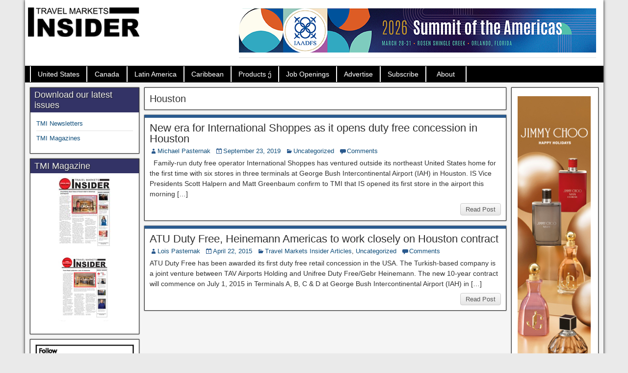

--- FILE ---
content_type: text/html; charset=UTF-8
request_url: https://travelmarketsinsider.net/tag/houston/
body_size: 11675
content:
<!DOCTYPE html>
<html lang="en-US">
<head>
<meta charset="UTF-8" />
<title>Houston Duty Free and Travel Retail News | Duty Free and Travel Retail News |Travel Markets Insider</title>
<meta name='robots' content='index, follow, max-image-preview:large, max-snippet:-1, max-video-preview:-1' />
<meta name="viewport" content="initial-scale=1.0" />
<link rel="profile" href="https://gmpg.org/xfn/11" />
<link rel="pingback" href="https://travelmarketsinsider.net/xmlrpc.php" />

	<!-- This site is optimized with the Yoast SEO plugin v24.9 - https://yoast.com/wordpress/plugins/seo/ -->
	<meta name="description" content="Travel Markets Insider is the leading source of information on the Duty Free Markets of the Americas and the Caribbean." />
	<link rel="canonical" href="https://travelmarketsinsider.net/tag/houston/" />
	<meta property="og:locale" content="en_US" />
	<meta property="og:type" content="article" />
	<meta property="og:title" content="Houston Duty Free and Travel Retail News | Duty Free and Travel Retail News |Travel Markets Insider" />
	<meta property="og:description" content="Travel Markets Insider is the leading source of information on the Duty Free Markets of the Americas and the Caribbean." />
	<meta property="og:url" content="https://travelmarketsinsider.net/tag/houston/" />
	<meta property="og:site_name" content="Duty Free and Travel Retail News |Travel Markets Insider" />
	<meta name="twitter:card" content="summary_large_image" />
	<meta name="twitter:site" content="@T_M_Insider" />
	<script type="application/ld+json" class="yoast-schema-graph">{"@context":"https://schema.org","@graph":[{"@type":"CollectionPage","@id":"https://travelmarketsinsider.net/tag/houston/","url":"https://travelmarketsinsider.net/tag/houston/","name":"Houston Duty Free and Travel Retail News | Duty Free and Travel Retail News |Travel Markets Insider","isPartOf":{"@id":"https://travelmarketsinsider.net/#website"},"description":"Travel Markets Insider is the leading source of information on the Duty Free Markets of the Americas and the Caribbean.","breadcrumb":{"@id":"https://travelmarketsinsider.net/tag/houston/#breadcrumb"},"inLanguage":"en-US"},{"@type":"BreadcrumbList","@id":"https://travelmarketsinsider.net/tag/houston/#breadcrumb","itemListElement":[{"@type":"ListItem","position":1,"name":"Home","item":"https://travelmarketsinsider.net/"},{"@type":"ListItem","position":2,"name":"Houston"}]},{"@type":"WebSite","@id":"https://travelmarketsinsider.net/#website","url":"https://travelmarketsinsider.net/","name":"Duty Free and Travel Retail News |Travel Markets Insider","description":"The leading source of information on the Duty Free Markets of the Americas and the Caribbean. Interivews, breaking news, and the industry&#039;s leading newsletter.","potentialAction":[{"@type":"SearchAction","target":{"@type":"EntryPoint","urlTemplate":"https://travelmarketsinsider.net/?s={search_term_string}"},"query-input":{"@type":"PropertyValueSpecification","valueRequired":true,"valueName":"search_term_string"}}],"inLanguage":"en-US"}]}</script>
	<!-- / Yoast SEO plugin. -->


<link rel='dns-prefetch' href='//fonts.googleapis.com' />
<link rel="alternate" type="application/rss+xml" title="Duty Free and Travel Retail News |Travel Markets Insider &raquo; Feed" href="https://travelmarketsinsider.net/feed/" />
<link rel="alternate" type="application/rss+xml" title="Duty Free and Travel Retail News |Travel Markets Insider &raquo; Comments Feed" href="https://travelmarketsinsider.net/comments/feed/" />
<link rel="alternate" type="application/rss+xml" title="Duty Free and Travel Retail News |Travel Markets Insider &raquo; Houston Tag Feed" href="https://travelmarketsinsider.net/tag/houston/feed/" />
		<!-- This site uses the Google Analytics by MonsterInsights plugin v9.11.1 - Using Analytics tracking - https://www.monsterinsights.com/ -->
							<script src="//www.googletagmanager.com/gtag/js?id=G-D0YMKWHLRE"  data-cfasync="false" data-wpfc-render="false" type="text/javascript" async></script>
			<script data-cfasync="false" data-wpfc-render="false" type="text/javascript">
				var mi_version = '9.11.1';
				var mi_track_user = true;
				var mi_no_track_reason = '';
								var MonsterInsightsDefaultLocations = {"page_location":"https:\/\/travelmarketsinsider.net\/tag\/houston\/"};
								if ( typeof MonsterInsightsPrivacyGuardFilter === 'function' ) {
					var MonsterInsightsLocations = (typeof MonsterInsightsExcludeQuery === 'object') ? MonsterInsightsPrivacyGuardFilter( MonsterInsightsExcludeQuery ) : MonsterInsightsPrivacyGuardFilter( MonsterInsightsDefaultLocations );
				} else {
					var MonsterInsightsLocations = (typeof MonsterInsightsExcludeQuery === 'object') ? MonsterInsightsExcludeQuery : MonsterInsightsDefaultLocations;
				}

								var disableStrs = [
										'ga-disable-G-D0YMKWHLRE',
									];

				/* Function to detect opted out users */
				function __gtagTrackerIsOptedOut() {
					for (var index = 0; index < disableStrs.length; index++) {
						if (document.cookie.indexOf(disableStrs[index] + '=true') > -1) {
							return true;
						}
					}

					return false;
				}

				/* Disable tracking if the opt-out cookie exists. */
				if (__gtagTrackerIsOptedOut()) {
					for (var index = 0; index < disableStrs.length; index++) {
						window[disableStrs[index]] = true;
					}
				}

				/* Opt-out function */
				function __gtagTrackerOptout() {
					for (var index = 0; index < disableStrs.length; index++) {
						document.cookie = disableStrs[index] + '=true; expires=Thu, 31 Dec 2099 23:59:59 UTC; path=/';
						window[disableStrs[index]] = true;
					}
				}

				if ('undefined' === typeof gaOptout) {
					function gaOptout() {
						__gtagTrackerOptout();
					}
				}
								window.dataLayer = window.dataLayer || [];

				window.MonsterInsightsDualTracker = {
					helpers: {},
					trackers: {},
				};
				if (mi_track_user) {
					function __gtagDataLayer() {
						dataLayer.push(arguments);
					}

					function __gtagTracker(type, name, parameters) {
						if (!parameters) {
							parameters = {};
						}

						if (parameters.send_to) {
							__gtagDataLayer.apply(null, arguments);
							return;
						}

						if (type === 'event') {
														parameters.send_to = monsterinsights_frontend.v4_id;
							var hookName = name;
							if (typeof parameters['event_category'] !== 'undefined') {
								hookName = parameters['event_category'] + ':' + name;
							}

							if (typeof MonsterInsightsDualTracker.trackers[hookName] !== 'undefined') {
								MonsterInsightsDualTracker.trackers[hookName](parameters);
							} else {
								__gtagDataLayer('event', name, parameters);
							}
							
						} else {
							__gtagDataLayer.apply(null, arguments);
						}
					}

					__gtagTracker('js', new Date());
					__gtagTracker('set', {
						'developer_id.dZGIzZG': true,
											});
					if ( MonsterInsightsLocations.page_location ) {
						__gtagTracker('set', MonsterInsightsLocations);
					}
										__gtagTracker('config', 'G-D0YMKWHLRE', {"forceSSL":"true","link_attribution":"true"} );
										window.gtag = __gtagTracker;										(function () {
						/* https://developers.google.com/analytics/devguides/collection/analyticsjs/ */
						/* ga and __gaTracker compatibility shim. */
						var noopfn = function () {
							return null;
						};
						var newtracker = function () {
							return new Tracker();
						};
						var Tracker = function () {
							return null;
						};
						var p = Tracker.prototype;
						p.get = noopfn;
						p.set = noopfn;
						p.send = function () {
							var args = Array.prototype.slice.call(arguments);
							args.unshift('send');
							__gaTracker.apply(null, args);
						};
						var __gaTracker = function () {
							var len = arguments.length;
							if (len === 0) {
								return;
							}
							var f = arguments[len - 1];
							if (typeof f !== 'object' || f === null || typeof f.hitCallback !== 'function') {
								if ('send' === arguments[0]) {
									var hitConverted, hitObject = false, action;
									if ('event' === arguments[1]) {
										if ('undefined' !== typeof arguments[3]) {
											hitObject = {
												'eventAction': arguments[3],
												'eventCategory': arguments[2],
												'eventLabel': arguments[4],
												'value': arguments[5] ? arguments[5] : 1,
											}
										}
									}
									if ('pageview' === arguments[1]) {
										if ('undefined' !== typeof arguments[2]) {
											hitObject = {
												'eventAction': 'page_view',
												'page_path': arguments[2],
											}
										}
									}
									if (typeof arguments[2] === 'object') {
										hitObject = arguments[2];
									}
									if (typeof arguments[5] === 'object') {
										Object.assign(hitObject, arguments[5]);
									}
									if ('undefined' !== typeof arguments[1].hitType) {
										hitObject = arguments[1];
										if ('pageview' === hitObject.hitType) {
											hitObject.eventAction = 'page_view';
										}
									}
									if (hitObject) {
										action = 'timing' === arguments[1].hitType ? 'timing_complete' : hitObject.eventAction;
										hitConverted = mapArgs(hitObject);
										__gtagTracker('event', action, hitConverted);
									}
								}
								return;
							}

							function mapArgs(args) {
								var arg, hit = {};
								var gaMap = {
									'eventCategory': 'event_category',
									'eventAction': 'event_action',
									'eventLabel': 'event_label',
									'eventValue': 'event_value',
									'nonInteraction': 'non_interaction',
									'timingCategory': 'event_category',
									'timingVar': 'name',
									'timingValue': 'value',
									'timingLabel': 'event_label',
									'page': 'page_path',
									'location': 'page_location',
									'title': 'page_title',
									'referrer' : 'page_referrer',
								};
								for (arg in args) {
																		if (!(!args.hasOwnProperty(arg) || !gaMap.hasOwnProperty(arg))) {
										hit[gaMap[arg]] = args[arg];
									} else {
										hit[arg] = args[arg];
									}
								}
								return hit;
							}

							try {
								f.hitCallback();
							} catch (ex) {
							}
						};
						__gaTracker.create = newtracker;
						__gaTracker.getByName = newtracker;
						__gaTracker.getAll = function () {
							return [];
						};
						__gaTracker.remove = noopfn;
						__gaTracker.loaded = true;
						window['__gaTracker'] = __gaTracker;
					})();
									} else {
										console.log("");
					(function () {
						function __gtagTracker() {
							return null;
						}

						window['__gtagTracker'] = __gtagTracker;
						window['gtag'] = __gtagTracker;
					})();
									}
			</script>
							<!-- / Google Analytics by MonsterInsights -->
		<style id='wp-img-auto-sizes-contain-inline-css' type='text/css'>
img:is([sizes=auto i],[sizes^="auto," i]){contain-intrinsic-size:3000px 1500px}
/*# sourceURL=wp-img-auto-sizes-contain-inline-css */
</style>
<style id='wp-emoji-styles-inline-css' type='text/css'>

	img.wp-smiley, img.emoji {
		display: inline !important;
		border: none !important;
		box-shadow: none !important;
		height: 1em !important;
		width: 1em !important;
		margin: 0 0.07em !important;
		vertical-align: -0.1em !important;
		background: none !important;
		padding: 0 !important;
	}
/*# sourceURL=wp-emoji-styles-inline-css */
</style>
<style id='wp-block-library-inline-css' type='text/css'>
:root{--wp-block-synced-color:#7a00df;--wp-block-synced-color--rgb:122,0,223;--wp-bound-block-color:var(--wp-block-synced-color);--wp-editor-canvas-background:#ddd;--wp-admin-theme-color:#007cba;--wp-admin-theme-color--rgb:0,124,186;--wp-admin-theme-color-darker-10:#006ba1;--wp-admin-theme-color-darker-10--rgb:0,107,160.5;--wp-admin-theme-color-darker-20:#005a87;--wp-admin-theme-color-darker-20--rgb:0,90,135;--wp-admin-border-width-focus:2px}@media (min-resolution:192dpi){:root{--wp-admin-border-width-focus:1.5px}}.wp-element-button{cursor:pointer}:root .has-very-light-gray-background-color{background-color:#eee}:root .has-very-dark-gray-background-color{background-color:#313131}:root .has-very-light-gray-color{color:#eee}:root .has-very-dark-gray-color{color:#313131}:root .has-vivid-green-cyan-to-vivid-cyan-blue-gradient-background{background:linear-gradient(135deg,#00d084,#0693e3)}:root .has-purple-crush-gradient-background{background:linear-gradient(135deg,#34e2e4,#4721fb 50%,#ab1dfe)}:root .has-hazy-dawn-gradient-background{background:linear-gradient(135deg,#faaca8,#dad0ec)}:root .has-subdued-olive-gradient-background{background:linear-gradient(135deg,#fafae1,#67a671)}:root .has-atomic-cream-gradient-background{background:linear-gradient(135deg,#fdd79a,#004a59)}:root .has-nightshade-gradient-background{background:linear-gradient(135deg,#330968,#31cdcf)}:root .has-midnight-gradient-background{background:linear-gradient(135deg,#020381,#2874fc)}:root{--wp--preset--font-size--normal:16px;--wp--preset--font-size--huge:42px}.has-regular-font-size{font-size:1em}.has-larger-font-size{font-size:2.625em}.has-normal-font-size{font-size:var(--wp--preset--font-size--normal)}.has-huge-font-size{font-size:var(--wp--preset--font-size--huge)}.has-text-align-center{text-align:center}.has-text-align-left{text-align:left}.has-text-align-right{text-align:right}.has-fit-text{white-space:nowrap!important}#end-resizable-editor-section{display:none}.aligncenter{clear:both}.items-justified-left{justify-content:flex-start}.items-justified-center{justify-content:center}.items-justified-right{justify-content:flex-end}.items-justified-space-between{justify-content:space-between}.screen-reader-text{border:0;clip-path:inset(50%);height:1px;margin:-1px;overflow:hidden;padding:0;position:absolute;width:1px;word-wrap:normal!important}.screen-reader-text:focus{background-color:#ddd;clip-path:none;color:#444;display:block;font-size:1em;height:auto;left:5px;line-height:normal;padding:15px 23px 14px;text-decoration:none;top:5px;width:auto;z-index:100000}html :where(.has-border-color){border-style:solid}html :where([style*=border-top-color]){border-top-style:solid}html :where([style*=border-right-color]){border-right-style:solid}html :where([style*=border-bottom-color]){border-bottom-style:solid}html :where([style*=border-left-color]){border-left-style:solid}html :where([style*=border-width]){border-style:solid}html :where([style*=border-top-width]){border-top-style:solid}html :where([style*=border-right-width]){border-right-style:solid}html :where([style*=border-bottom-width]){border-bottom-style:solid}html :where([style*=border-left-width]){border-left-style:solid}html :where(img[class*=wp-image-]){height:auto;max-width:100%}:where(figure){margin:0 0 1em}html :where(.is-position-sticky){--wp-admin--admin-bar--position-offset:var(--wp-admin--admin-bar--height,0px)}@media screen and (max-width:600px){html :where(.is-position-sticky){--wp-admin--admin-bar--position-offset:0px}}

/*# sourceURL=wp-block-library-inline-css */
</style><style id='global-styles-inline-css' type='text/css'>
:root{--wp--preset--aspect-ratio--square: 1;--wp--preset--aspect-ratio--4-3: 4/3;--wp--preset--aspect-ratio--3-4: 3/4;--wp--preset--aspect-ratio--3-2: 3/2;--wp--preset--aspect-ratio--2-3: 2/3;--wp--preset--aspect-ratio--16-9: 16/9;--wp--preset--aspect-ratio--9-16: 9/16;--wp--preset--color--black: #000000;--wp--preset--color--cyan-bluish-gray: #abb8c3;--wp--preset--color--white: #ffffff;--wp--preset--color--pale-pink: #f78da7;--wp--preset--color--vivid-red: #cf2e2e;--wp--preset--color--luminous-vivid-orange: #ff6900;--wp--preset--color--luminous-vivid-amber: #fcb900;--wp--preset--color--light-green-cyan: #7bdcb5;--wp--preset--color--vivid-green-cyan: #00d084;--wp--preset--color--pale-cyan-blue: #8ed1fc;--wp--preset--color--vivid-cyan-blue: #0693e3;--wp--preset--color--vivid-purple: #9b51e0;--wp--preset--gradient--vivid-cyan-blue-to-vivid-purple: linear-gradient(135deg,rgb(6,147,227) 0%,rgb(155,81,224) 100%);--wp--preset--gradient--light-green-cyan-to-vivid-green-cyan: linear-gradient(135deg,rgb(122,220,180) 0%,rgb(0,208,130) 100%);--wp--preset--gradient--luminous-vivid-amber-to-luminous-vivid-orange: linear-gradient(135deg,rgb(252,185,0) 0%,rgb(255,105,0) 100%);--wp--preset--gradient--luminous-vivid-orange-to-vivid-red: linear-gradient(135deg,rgb(255,105,0) 0%,rgb(207,46,46) 100%);--wp--preset--gradient--very-light-gray-to-cyan-bluish-gray: linear-gradient(135deg,rgb(238,238,238) 0%,rgb(169,184,195) 100%);--wp--preset--gradient--cool-to-warm-spectrum: linear-gradient(135deg,rgb(74,234,220) 0%,rgb(151,120,209) 20%,rgb(207,42,186) 40%,rgb(238,44,130) 60%,rgb(251,105,98) 80%,rgb(254,248,76) 100%);--wp--preset--gradient--blush-light-purple: linear-gradient(135deg,rgb(255,206,236) 0%,rgb(152,150,240) 100%);--wp--preset--gradient--blush-bordeaux: linear-gradient(135deg,rgb(254,205,165) 0%,rgb(254,45,45) 50%,rgb(107,0,62) 100%);--wp--preset--gradient--luminous-dusk: linear-gradient(135deg,rgb(255,203,112) 0%,rgb(199,81,192) 50%,rgb(65,88,208) 100%);--wp--preset--gradient--pale-ocean: linear-gradient(135deg,rgb(255,245,203) 0%,rgb(182,227,212) 50%,rgb(51,167,181) 100%);--wp--preset--gradient--electric-grass: linear-gradient(135deg,rgb(202,248,128) 0%,rgb(113,206,126) 100%);--wp--preset--gradient--midnight: linear-gradient(135deg,rgb(2,3,129) 0%,rgb(40,116,252) 100%);--wp--preset--font-size--small: 13px;--wp--preset--font-size--medium: 20px;--wp--preset--font-size--large: 36px;--wp--preset--font-size--x-large: 42px;--wp--preset--spacing--20: 0.44rem;--wp--preset--spacing--30: 0.67rem;--wp--preset--spacing--40: 1rem;--wp--preset--spacing--50: 1.5rem;--wp--preset--spacing--60: 2.25rem;--wp--preset--spacing--70: 3.38rem;--wp--preset--spacing--80: 5.06rem;--wp--preset--shadow--natural: 6px 6px 9px rgba(0, 0, 0, 0.2);--wp--preset--shadow--deep: 12px 12px 50px rgba(0, 0, 0, 0.4);--wp--preset--shadow--sharp: 6px 6px 0px rgba(0, 0, 0, 0.2);--wp--preset--shadow--outlined: 6px 6px 0px -3px rgb(255, 255, 255), 6px 6px rgb(0, 0, 0);--wp--preset--shadow--crisp: 6px 6px 0px rgb(0, 0, 0);}:where(.is-layout-flex){gap: 0.5em;}:where(.is-layout-grid){gap: 0.5em;}body .is-layout-flex{display: flex;}.is-layout-flex{flex-wrap: wrap;align-items: center;}.is-layout-flex > :is(*, div){margin: 0;}body .is-layout-grid{display: grid;}.is-layout-grid > :is(*, div){margin: 0;}:where(.wp-block-columns.is-layout-flex){gap: 2em;}:where(.wp-block-columns.is-layout-grid){gap: 2em;}:where(.wp-block-post-template.is-layout-flex){gap: 1.25em;}:where(.wp-block-post-template.is-layout-grid){gap: 1.25em;}.has-black-color{color: var(--wp--preset--color--black) !important;}.has-cyan-bluish-gray-color{color: var(--wp--preset--color--cyan-bluish-gray) !important;}.has-white-color{color: var(--wp--preset--color--white) !important;}.has-pale-pink-color{color: var(--wp--preset--color--pale-pink) !important;}.has-vivid-red-color{color: var(--wp--preset--color--vivid-red) !important;}.has-luminous-vivid-orange-color{color: var(--wp--preset--color--luminous-vivid-orange) !important;}.has-luminous-vivid-amber-color{color: var(--wp--preset--color--luminous-vivid-amber) !important;}.has-light-green-cyan-color{color: var(--wp--preset--color--light-green-cyan) !important;}.has-vivid-green-cyan-color{color: var(--wp--preset--color--vivid-green-cyan) !important;}.has-pale-cyan-blue-color{color: var(--wp--preset--color--pale-cyan-blue) !important;}.has-vivid-cyan-blue-color{color: var(--wp--preset--color--vivid-cyan-blue) !important;}.has-vivid-purple-color{color: var(--wp--preset--color--vivid-purple) !important;}.has-black-background-color{background-color: var(--wp--preset--color--black) !important;}.has-cyan-bluish-gray-background-color{background-color: var(--wp--preset--color--cyan-bluish-gray) !important;}.has-white-background-color{background-color: var(--wp--preset--color--white) !important;}.has-pale-pink-background-color{background-color: var(--wp--preset--color--pale-pink) !important;}.has-vivid-red-background-color{background-color: var(--wp--preset--color--vivid-red) !important;}.has-luminous-vivid-orange-background-color{background-color: var(--wp--preset--color--luminous-vivid-orange) !important;}.has-luminous-vivid-amber-background-color{background-color: var(--wp--preset--color--luminous-vivid-amber) !important;}.has-light-green-cyan-background-color{background-color: var(--wp--preset--color--light-green-cyan) !important;}.has-vivid-green-cyan-background-color{background-color: var(--wp--preset--color--vivid-green-cyan) !important;}.has-pale-cyan-blue-background-color{background-color: var(--wp--preset--color--pale-cyan-blue) !important;}.has-vivid-cyan-blue-background-color{background-color: var(--wp--preset--color--vivid-cyan-blue) !important;}.has-vivid-purple-background-color{background-color: var(--wp--preset--color--vivid-purple) !important;}.has-black-border-color{border-color: var(--wp--preset--color--black) !important;}.has-cyan-bluish-gray-border-color{border-color: var(--wp--preset--color--cyan-bluish-gray) !important;}.has-white-border-color{border-color: var(--wp--preset--color--white) !important;}.has-pale-pink-border-color{border-color: var(--wp--preset--color--pale-pink) !important;}.has-vivid-red-border-color{border-color: var(--wp--preset--color--vivid-red) !important;}.has-luminous-vivid-orange-border-color{border-color: var(--wp--preset--color--luminous-vivid-orange) !important;}.has-luminous-vivid-amber-border-color{border-color: var(--wp--preset--color--luminous-vivid-amber) !important;}.has-light-green-cyan-border-color{border-color: var(--wp--preset--color--light-green-cyan) !important;}.has-vivid-green-cyan-border-color{border-color: var(--wp--preset--color--vivid-green-cyan) !important;}.has-pale-cyan-blue-border-color{border-color: var(--wp--preset--color--pale-cyan-blue) !important;}.has-vivid-cyan-blue-border-color{border-color: var(--wp--preset--color--vivid-cyan-blue) !important;}.has-vivid-purple-border-color{border-color: var(--wp--preset--color--vivid-purple) !important;}.has-vivid-cyan-blue-to-vivid-purple-gradient-background{background: var(--wp--preset--gradient--vivid-cyan-blue-to-vivid-purple) !important;}.has-light-green-cyan-to-vivid-green-cyan-gradient-background{background: var(--wp--preset--gradient--light-green-cyan-to-vivid-green-cyan) !important;}.has-luminous-vivid-amber-to-luminous-vivid-orange-gradient-background{background: var(--wp--preset--gradient--luminous-vivid-amber-to-luminous-vivid-orange) !important;}.has-luminous-vivid-orange-to-vivid-red-gradient-background{background: var(--wp--preset--gradient--luminous-vivid-orange-to-vivid-red) !important;}.has-very-light-gray-to-cyan-bluish-gray-gradient-background{background: var(--wp--preset--gradient--very-light-gray-to-cyan-bluish-gray) !important;}.has-cool-to-warm-spectrum-gradient-background{background: var(--wp--preset--gradient--cool-to-warm-spectrum) !important;}.has-blush-light-purple-gradient-background{background: var(--wp--preset--gradient--blush-light-purple) !important;}.has-blush-bordeaux-gradient-background{background: var(--wp--preset--gradient--blush-bordeaux) !important;}.has-luminous-dusk-gradient-background{background: var(--wp--preset--gradient--luminous-dusk) !important;}.has-pale-ocean-gradient-background{background: var(--wp--preset--gradient--pale-ocean) !important;}.has-electric-grass-gradient-background{background: var(--wp--preset--gradient--electric-grass) !important;}.has-midnight-gradient-background{background: var(--wp--preset--gradient--midnight) !important;}.has-small-font-size{font-size: var(--wp--preset--font-size--small) !important;}.has-medium-font-size{font-size: var(--wp--preset--font-size--medium) !important;}.has-large-font-size{font-size: var(--wp--preset--font-size--large) !important;}.has-x-large-font-size{font-size: var(--wp--preset--font-size--x-large) !important;}
/*# sourceURL=global-styles-inline-css */
</style>

<style id='classic-theme-styles-inline-css' type='text/css'>
/*! This file is auto-generated */
.wp-block-button__link{color:#fff;background-color:#32373c;border-radius:9999px;box-shadow:none;text-decoration:none;padding:calc(.667em + 2px) calc(1.333em + 2px);font-size:1.125em}.wp-block-file__button{background:#32373c;color:#fff;text-decoration:none}
/*# sourceURL=/wp-includes/css/classic-themes.min.css */
</style>
<link rel='stylesheet' id='frontier-font-css' href='//fonts.googleapis.com/css?family=Roboto+Condensed%3A400%2C700%7CArimo%3A400%2C700&#038;ver=6.9' type='text/css' media='all' />
<link rel='stylesheet' id='frontier-icon-css' href='https://travelmarketsinsider.net/wp-content/themes/frontier/includes/genericons/genericons.css?ver=1.2.0' type='text/css' media='all' />
<link rel='stylesheet' id='frontier-main-css' href='https://travelmarketsinsider.net/wp-content/themes/frontier/style.css?ver=1.2.0' type='text/css' media='all' />
<link rel='stylesheet' id='frontier-responsive-css' href='https://travelmarketsinsider.net/wp-content/themes/frontier/responsive.css?ver=1.2.0' type='text/css' media='all' />
<link rel='stylesheet' id='meks-ads-widget-css' href='https://travelmarketsinsider.net/wp-content/plugins/meks-easy-ads-widget/css/style.css?ver=2.0.9' type='text/css' media='all' />
<link rel="icon" href="https://travelmarketsinsider.net/wp-content/uploads/2014/09/favicon2.png" type="image/x-icon" />
<script type="text/javascript" src="https://travelmarketsinsider.net/wp-content/plugins/google-analytics-for-wordpress/assets/js/frontend-gtag.min.js?ver=9.11.1" id="monsterinsights-frontend-script-js" async="async" data-wp-strategy="async"></script>
<script data-cfasync="false" data-wpfc-render="false" type="text/javascript" id='monsterinsights-frontend-script-js-extra'>/* <![CDATA[ */
var monsterinsights_frontend = {"js_events_tracking":"true","download_extensions":"doc,pdf,ppt,zip,xls,docx,pptx,xlsx","inbound_paths":"[{\"path\":\"\\\/go\\\/\",\"label\":\"affiliate\"},{\"path\":\"\\\/recommend\\\/\",\"label\":\"affiliate\"}]","home_url":"https:\/\/travelmarketsinsider.net","hash_tracking":"false","v4_id":"G-D0YMKWHLRE"};/* ]]> */
</script>
<script type="text/javascript" src="https://travelmarketsinsider.net/wp-includes/js/jquery/jquery.min.js?ver=3.7.1" id="jquery-core-js"></script>
<script type="text/javascript" src="https://travelmarketsinsider.net/wp-includes/js/jquery/jquery-migrate.min.js?ver=3.4.1" id="jquery-migrate-js"></script>
<link rel="https://api.w.org/" href="https://travelmarketsinsider.net/wp-json/" /><link rel="alternate" title="JSON" type="application/json" href="https://travelmarketsinsider.net/wp-json/wp/v2/tags/294" /><link rel="EditURI" type="application/rsd+xml" title="RSD" href="https://travelmarketsinsider.net/xmlrpc.php?rsd" />
<meta name="generator" content="WordPress 6.9" />

<meta property="Frontier Theme" content="1.2.0" />
<style type="text/css" media="screen">
	#container 	{width: 1179px;}
	#header 	{min-height: 80px;}
	#content 	{width: 64%;}
	#sidebar-left 	{width: 20%;}
	#sidebar-right 	{width: 16%;}
</style>

<style type="text/css" media="screen">
	.page-template-page-cs-php #content, .page-template-page-sc-php #content {width: 65%;}
	.page-template-page-cs-php #sidebar-left, .page-template-page-sc-php #sidebar-left,
	.page-template-page-cs-php #sidebar-right, .page-template-page-sc-php #sidebar-right {width: 35%;}
	.page-template-page-scs-php #content {width: 64%;}
	.page-template-page-scs-php #sidebar-left {width: 20%;}
	.page-template-page-scs-php #sidebar-right {width: 16%;}
</style>

<style type="text/css" id="custom-background-css">
body.custom-background { background-color: #eaeaea; }
</style>
	</head>

<body data-rsssl=1 class="archive tag tag-houston tag-294 custom-background wp-theme-frontier">
	
	
<div id="container" class="cf">
	
	
			<div id="header" class="cf">
			
							<div id="header-logo">
					<a href="https://travelmarketsinsider.net/"><img src="https://travelmarketsinsider.net/wp-content/uploads/2014/09/logo-centeredv3.gif" alt="" /></a>
				</div>
			
			<div id="mks_ads_widget-11" class="widget-header frontier-widget mks_ads_widget">			
					
						
			
			<ul class="mks_adswidget_ul custom">
	     			     				     						     		<li data-showind="0">
			     			<a href="https://summitoftheamericas.org/" target="_blank" >
			     				<img loading="lazy" src="https://travelmarketsinsider.net/wp-content/uploads/2025/12/IAADFS_1629150-25_TMI_728x90-1.jpg" alt="IAADFS_1629150-25_TMI_728x90-1.jpg" style="max-width:728px; width:100%; height:90px;" width="728"  height="90"/>
			     			</a>
			     		</li>
		     			     			     			     				     						     		<li data-showind="1">
			     			<a href="http://www.essence-corp.com/" target="_blank" >
			     				<img loading="lazy" src="https://travelmarketsinsider.net/wp-content/uploads/2025/12/2025-JIMMY-CHOO_HOLIDAYS-25-MAIN_DIGITAL-Static_English_2_728x90.jpeg" alt="2025-JIMMY-CHOO_HOLIDAYS-25-MAIN_DIGITAL-Static_English_2_728x90.jpeg" style="max-width:728px; width:100%; height:90px;" width="728"  height="90"/>
			     			</a>
			     		</li>
		     			     			     			    	</ul>
	    
	    	  
	  	
		  	<script type="text/javascript">
				/* <![CDATA[ */
				var li_ind_mks_ads_widget11 = 0;
				(function($) {
				  
				  $(document).ready(function(){
				  	slide_ads_mks_ads_widget11();
				  });
	   	     
				})(jQuery);
				
				function slide_ads_mks_ads_widget11(){
					
					jQuery("#mks_ads_widget-11 ul li").hide();
					jQuery("#mks_ads_widget-11 ul li[data-showind='"+li_ind_mks_ads_widget11+"']").fadeIn(300);
					li_ind_mks_ads_widget11++;
					
					if(li_ind_mks_ads_widget11 > 1){
					 li_ind_mks_ads_widget11 = 0;
					}
					
				 	setTimeout('slide_ads_mks_ads_widget11()', 5000 );
				}
				/* ]]> */
			</script>
			
	 		  
    	
		</div>
					</div>
	
			<nav id="nav-main" class="cf">
			
			<ul id="menu-top-navigation" class="nav-main"><li id="menu-item-573" class="menu-item menu-item-type-custom menu-item-object-custom menu-item-573"><a href="https://travelmarketsinsider.net/tag/united-states/">United States</a></li>
<li id="menu-item-575" class="menu-item menu-item-type-custom menu-item-object-custom menu-item-575"><a href="https://travelmarketsinsider.net/tag/canada/">Canada</a></li>
<li id="menu-item-617" class="menu-item menu-item-type-custom menu-item-object-custom menu-item-617"><a href="https://travelmarketsinsider.net/tag/latin-america/">Latin America</a></li>
<li id="menu-item-585" class="menu-item menu-item-type-custom menu-item-object-custom menu-item-585"><a href="https://travelmarketsinsider.net/tag/caribbean/">Caribbean</a></li>
<li id="menu-item-1598" class="menu-item menu-item-type-custom menu-item-object-custom menu-item-has-children menu-item-1598"><a href="https://travelmarketsinsider.net/tag/spirts,fragrance,cosmetics,tobacco,confectionery,accessories/">Products</a>
<ul class="sub-menu">
	<li id="menu-item-1599" class="menu-item menu-item-type-custom menu-item-object-custom menu-item-1599"><a href="https://travelmarketsinsider.net/tag/spirits/">Spirits</a></li>
	<li id="menu-item-1600" class="menu-item menu-item-type-custom menu-item-object-custom menu-item-1600"><a href="https://travelmarketsinsider.net/tag/fragrance,cosmetics,skincare/">Fragrance, Cosmetics, Skincare</a></li>
	<li id="menu-item-1602" class="menu-item menu-item-type-custom menu-item-object-custom menu-item-1602"><a href="https://travelmarketsinsider.net/tag/tobacco/">Tobacco</a></li>
	<li id="menu-item-1603" class="menu-item menu-item-type-custom menu-item-object-custom menu-item-1603"><a href="https://travelmarketsinsider.net/tag/confectionery/">Confectionery</a></li>
	<li id="menu-item-1604" class="menu-item menu-item-type-custom menu-item-object-custom menu-item-1604"><a href="https://travelmarketsinsider.net/tag/accessories/">Accessories</a></li>
</ul>
</li>
<li id="menu-item-603" class="menu-item menu-item-type-post_type menu-item-object-page menu-item-603"><a href="https://travelmarketsinsider.net/careers/">Job Openings</a></li>
<li id="menu-item-533" class="menu-item menu-item-type-post_type menu-item-object-page menu-item-533"><a href="https://travelmarketsinsider.net/advertise/">Advertise</a></li>
<li id="menu-item-658" class="menu-item menu-item-type-post_type menu-item-object-page menu-item-658"><a href="https://travelmarketsinsider.net/subscribe/">Subscribe</a></li>
<li id="menu-item-659" class="menu-item menu-item-type-post_type menu-item-object-page menu-item-659"><a href="https://travelmarketsinsider.net/about/">About</a></li>
</ul>
					</nav>
	
	
<div id="main" class="col-scs cf">

<div id="content" class="cf">
	
	
			<div class="archive-info">
			<h3 class="archive-title">
			<span>Houston</span>			</h3>

					</div>
	
	
	<!-- Start the Loop -->
	
						
<article id="post-6407" class="blog-view post-6407 post type-post status-publish format-standard hentry category-uncategorized tag-airports tag-duty-free tag-george-bush-intercontinental-airport tag-houston tag-international-shoppes tag-travel-retail tag-united-states">

<header class="entry-header cf">
		<h2 class="entry-title"><a href="https://travelmarketsinsider.net/new-era-for-international-shoppes-as-it-opens-duty-free-concession-in-houston/">New era for International Shoppes as it opens duty free concession in Houston</a></h2>
	</header>

<div class="entry-byline cf">
	
			<div class="entry-author author vcard">
						<i class="genericon genericon-user"></i><a class="url fn" href="http://Travelmarketsinsider.net">Michael Pasternak</a>
		</div>
	
			<div class="entry-date">
			<i class="genericon genericon-day"></i><a href="https://travelmarketsinsider.net/new-era-for-international-shoppes-as-it-opens-duty-free-concession-in-houston/">September 23, 2019</a>
		</div>
	
			<div class="entry-categories">
			<i class="genericon genericon-category"></i><a href="https://travelmarketsinsider.net/category/uncategorized/" rel="category tag">Uncategorized</a>		</div>
	
			<div class="entry-comment-info">
			<i class="genericon genericon-comment"></i><a href="https://travelmarketsinsider.net/new-era-for-international-shoppes-as-it-opens-duty-free-concession-in-houston/#comment-area">Comments</a>
		</div>
	
	
	</div>

<div class="entry-content cf">
	
	
							
		<div class="entry-excerpt"><p>&nbsp; Family-run duty free operator International Shoppes has ventured outside its northeast United States home for the first time with six stores in three terminals at George Bush Intercontinental Airport (IAH) in Houston. IS Vice Presidents Scott Halpern and Matt Greenbaum confirm to TMI that IS opened its first store in the airport this morning [&hellip;]</p>
</div>

	
	
	</div>

<footer class="entry-footer cf">
	
	
					<a href="https://travelmarketsinsider.net/new-era-for-international-shoppes-as-it-opens-duty-free-concession-in-houston/" class="continue-reading">
								Read Post			</a>
		
	
	
	
	</footer>

</article>		
	
						
<article id="post-1358" class="blog-view post-1358 post type-post status-publish format-standard hentry category-travel-markets-insider-articles category-uncategorized tag-airports tag-americas tag-atu-duty-free tag-concession-contracts tag-duty-free tag-george-bush-intercontinental-airport tag-heinemann-americas tag-houston">

<header class="entry-header cf">
		<h2 class="entry-title"><a href="https://travelmarketsinsider.net/atu-duty-free-heinemann-americas-to-work-closely-on-houston-contract/">ATU Duty Free, Heinemann Americas to work closely on Houston contract</a></h2>
	</header>

<div class="entry-byline cf">
	
			<div class="entry-author author vcard">
						<i class="genericon genericon-user"></i><a class="url fn" href="https://travelmarketsinsider.net/author/dev-admin/">Lois Pasternak</a>
		</div>
	
			<div class="entry-date">
			<i class="genericon genericon-day"></i><a href="https://travelmarketsinsider.net/atu-duty-free-heinemann-americas-to-work-closely-on-houston-contract/">April 22, 2015</a>
		</div>
	
			<div class="entry-categories">
			<i class="genericon genericon-category"></i><a href="https://travelmarketsinsider.net/category/travel-markets-insider-articles/" rel="category tag">Travel Markets Insider Articles</a>, <a href="https://travelmarketsinsider.net/category/uncategorized/" rel="category tag">Uncategorized</a>		</div>
	
			<div class="entry-comment-info">
			<i class="genericon genericon-comment"></i><a href="https://travelmarketsinsider.net/atu-duty-free-heinemann-americas-to-work-closely-on-houston-contract/#comment-area">Comments</a>
		</div>
	
	
	</div>

<div class="entry-content cf">
	
	
							
		<div class="entry-excerpt"><p>ATU Duty Free has been awarded its first duty free retail concession in the USA. The Turkish-based company is a joint venture between TAV Airports Holding and Unifree Duty Free/Gebr Heinemann. The new 10-year contract will commence on July 1, 2015 in Terminals A, B, C &#038; D at George Bush Intercontinental Airport (IAH) in [&hellip;]</p>
</div>

	
	
	</div>

<footer class="entry-footer cf">
	
	
					<a href="https://travelmarketsinsider.net/atu-duty-free-heinemann-americas-to-work-closely-on-houston-contract/" class="continue-reading">
								Read Post			</a>
		
	
	
	
	</footer>

</article>		
		<!-- End Loop -->

	
			<!-- Bottom Post Navigation -->
		<div class="blog-nav cf">
							<div class="link-prev"></div><div class="link-next"></div>					</div>
	
	
	</div>

<div id="sidebar-left" class="sidebar cf">
		<div id="widgets-wrap-sidebar-left">

					<div id="nav_menu-2" class="widget-sidebar frontier-widget widget_nav_menu"><h4 class="widget-title">Download our latest issues</h4><div class="menu-downloads-container"><ul id="menu-downloads" class="menu"><li id="menu-item-613" class="menu-item menu-item-type-custom menu-item-object-custom menu-item-613"><a href="https://travelmarketsinsider.net/tag/newsletters/">TMI Newsletters</a></li>
<li id="menu-item-614" class="menu-item menu-item-type-custom menu-item-object-custom menu-item-614"><a href="https://travelmarketsinsider.net/tag/magazines/">TMI Magazines</a></li>
</ul></div></div><div id="text-13" class="widget-sidebar frontier-widget widget_text"><h4 class="widget-title">TMI Magazine</h4>			<div class="textwidget"><p align="center"><a href="https://travelmarketsinsider.net/wp-content/uploads/2025/03/IAADFS-2025-Final-web-1.pdf"><img src="https://travelmarketsinsider.net/wp-content/uploads/2025/03/FC-Cover-2025-108.jpg"></a></p>
<p align="center"><a href="https://travelmarketsinsider.net/wp-content/uploads/2024/09/TFWA-World-Exhibit-2024-Special-Edition-web2-compressed.pdf">
<img src="https://travelmarketsinsider.net/wp-content/uploads/2024/09/TFWA-2024-cover-106-for-web.jpg"></a></p></div>
		</div><div id="text-17" class="widget-sidebar frontier-widget widget_text">			<div class="textwidget"><a href="https://www.linkedin.com/company/travelmarketsinsider/"><img src="https://travelmarketsinsider.net/wp-content/uploads/2024/05/Linked-In-Invite-v1.jpg"></a></div>
		</div><div id="search-3" class="widget-sidebar frontier-widget widget_search"><h4 class="widget-title">Search the TMI archives</h4><form role="search" method="get" class="search-form" action="https://travelmarketsinsider.net/">
				<label>
					<span class="screen-reader-text">Search for:</span>
					<input type="search" class="search-field" placeholder="Search &hellip;" value="" name="s" />
				</label>
				<input type="submit" class="search-submit" value="Search" />
			</form></div>		
	</div>
	</div><div id="sidebar-right" class="sidebar cf">
		<div id="widgets-wrap-sidebar-right">

					<div id="mks_ads_widget-10" class="widget-sidebar frontier-widget mks_ads_widget">			
					
						
			
			<ul class="mks_adswidget_ul custom">
	     			     				     						     		<li data-showind="0">
			     			<a href="http://www.essence-corp.com" target="_blank" >
			     				<img loading="lazy" src="https://travelmarketsinsider.net/wp-content/uploads/2025/12/2025-JIMMY-CHOO_HOLIDAYS-25-MAIN_DIGITAL-Static_English_3_160x600-1.jpeg" alt="2025-JIMMY-CHOO_HOLIDAYS-25-MAIN_DIGITAL-Static_English_3_160x600-1.jpeg" style="max-width:159px; width:100%; height:596px;" width="159"  height="596"/>
			     			</a>
			     		</li>
		     			     			     			     				     						     		<li data-showind="1">
			     			<a href="https://summitoftheamericas.org/" target="_blank" >
			     				<img loading="lazy" src="https://travelmarketsinsider.net/wp-content/uploads/2025/12/IAADFS_1629150-25_TMI_160x600-1.jpg" alt="IAADFS_1629150-25_TMI_160x600-1.jpg" style="max-width:159px; width:100%; height:596px;" width="159"  height="596"/>
			     			</a>
			     		</li>
		     			     			     			    	</ul>
	    
	    	  
	  	
		  	<script type="text/javascript">
				/* <![CDATA[ */
				var li_ind_mks_ads_widget10 = 0;
				(function($) {
				  
				  $(document).ready(function(){
				  	slide_ads_mks_ads_widget10();
				  });
	   	     
				})(jQuery);
				
				function slide_ads_mks_ads_widget10(){
					
					jQuery("#mks_ads_widget-10 ul li").hide();
					jQuery("#mks_ads_widget-10 ul li[data-showind='"+li_ind_mks_ads_widget10+"']").fadeIn(300);
					li_ind_mks_ads_widget10++;
					
					if(li_ind_mks_ads_widget10 > 1){
					 li_ind_mks_ads_widget10 = 0;
					}
					
				 	setTimeout('slide_ads_mks_ads_widget10()', 5000 );
				}
				/* ]]> */
			</script>
			
	 		  
    	
		</div><div id="tag_cloud-3" class="widget-sidebar frontier-widget widget_tag_cloud"><h4 class="widget-title">Tags</h4><div class="tagcloud"><a href="https://travelmarketsinsider.net/tag/accessories/" class="tag-cloud-link tag-link-352 tag-link-position-1" style="font-size: 13.288888888889pt;" aria-label="Accessories (90 items)">Accessories</a>
<a href="https://travelmarketsinsider.net/tag/aci/" class="tag-cloud-link tag-link-21 tag-link-position-2" style="font-size: 9.1407407407407pt;" aria-label="ACI (35 items)">ACI</a>
<a href="https://travelmarketsinsider.net/tag/airports/" class="tag-cloud-link tag-link-79 tag-link-position-3" style="font-size: 18.162962962963pt;" aria-label="Airports (267 items)">Airports</a>
<a href="https://travelmarketsinsider.net/tag/asutil/" class="tag-cloud-link tag-link-15 tag-link-position-4" style="font-size: 10.488888888889pt;" aria-label="Asutil (48 items)">Asutil</a>
<a href="https://travelmarketsinsider.net/tag/avolta/" class="tag-cloud-link tag-link-1704 tag-link-position-5" style="font-size: 10.281481481481pt;" aria-label="Avolta (46 items)">Avolta</a>
<a href="https://travelmarketsinsider.net/tag/bacardi/" class="tag-cloud-link tag-link-98 tag-link-position-6" style="font-size: 8.9333333333333pt;" aria-label="Bacardi (34 items)">Bacardi</a>
<a href="https://travelmarketsinsider.net/tag/beauty/" class="tag-cloud-link tag-link-298 tag-link-position-7" style="font-size: 14.637037037037pt;" aria-label="Beauty (121 items)">Beauty</a>
<a href="https://travelmarketsinsider.net/tag/brazil/" class="tag-cloud-link tag-link-69 tag-link-position-8" style="font-size: 11.214814814815pt;" aria-label="Brazil (56 items)">Brazil</a>
<a href="https://travelmarketsinsider.net/tag/brown-forman/" class="tag-cloud-link tag-link-52 tag-link-position-9" style="font-size: 9.762962962963pt;" aria-label="Brown-Forman (41 items)">Brown-Forman</a>
<a href="https://travelmarketsinsider.net/tag/canada/" class="tag-cloud-link tag-link-42 tag-link-position-10" style="font-size: 15.57037037037pt;" aria-label="Canada (150 items)">Canada</a>
<a href="https://travelmarketsinsider.net/tag/caribbean/" class="tag-cloud-link tag-link-46 tag-link-position-11" style="font-size: 16.503703703704pt;" aria-label="Caribbean (185 items)">Caribbean</a>
<a href="https://travelmarketsinsider.net/tag/confectionery/" class="tag-cloud-link tag-link-82 tag-link-position-12" style="font-size: 12.666666666667pt;" aria-label="Confectionery (78 items)">Confectionery</a>
<a href="https://travelmarketsinsider.net/tag/coronavirus/" class="tag-cloud-link tag-link-1049 tag-link-position-13" style="font-size: 8.4148148148148pt;" aria-label="Coronavirus (30 items)">Coronavirus</a>
<a href="https://travelmarketsinsider.net/tag/cosmetics/" class="tag-cloud-link tag-link-55 tag-link-position-14" style="font-size: 10.8pt;" aria-label="Cosmetics (51 items)">Cosmetics</a>
<a href="https://travelmarketsinsider.net/tag/cruise/" class="tag-cloud-link tag-link-73 tag-link-position-15" style="font-size: 17.333333333333pt;" aria-label="Cruise (224 items)">Cruise</a>
<a href="https://travelmarketsinsider.net/tag/dfa/" class="tag-cloud-link tag-link-68 tag-link-position-16" style="font-size: 10.8pt;" aria-label="DFA (51 items)">DFA</a>
<a href="https://travelmarketsinsider.net/tag/dfs/" class="tag-cloud-link tag-link-106 tag-link-position-17" style="font-size: 11.111111111111pt;" aria-label="DFS (55 items)">DFS</a>
<a href="https://travelmarketsinsider.net/tag/dufry/" class="tag-cloud-link tag-link-45 tag-link-position-18" style="font-size: 13.703703703704pt;" aria-label="Dufry (99 items)">Dufry</a>
<a href="https://travelmarketsinsider.net/tag/duty-free/" class="tag-cloud-link tag-link-71 tag-link-position-19" style="font-size: 22pt;" aria-label="Duty Free (628 items)">Duty Free</a>
<a href="https://travelmarketsinsider.net/tag/duty-free-americas/" class="tag-cloud-link tag-link-124 tag-link-position-20" style="font-size: 10.074074074074pt;" aria-label="Duty Free Americas (44 items)">Duty Free Americas</a>
<a href="https://travelmarketsinsider.net/tag/duty-free-dynamics/" class="tag-cloud-link tag-link-536 tag-link-position-21" style="font-size: 8.6222222222222pt;" aria-label="Duty Free Dynamics (31 items)">Duty Free Dynamics</a>
<a href="https://travelmarketsinsider.net/tag/edrington/" class="tag-cloud-link tag-link-96 tag-link-position-22" style="font-size: 8.8296296296296pt;" aria-label="Edrington (33 items)">Edrington</a>
<a href="https://travelmarketsinsider.net/tag/fdfa/" class="tag-cloud-link tag-link-75 tag-link-position-23" style="font-size: 11.422222222222pt;" aria-label="FDFA (59 items)">FDFA</a>
<a href="https://travelmarketsinsider.net/tag/fragrance/" class="tag-cloud-link tag-link-101 tag-link-position-24" style="font-size: 11.318518518519pt;" aria-label="fragrance (58 items)">fragrance</a>
<a href="https://travelmarketsinsider.net/tag/fragrances/" class="tag-cloud-link tag-link-439 tag-link-position-25" style="font-size: 8.1037037037037pt;" aria-label="Fragrances (28 items)">Fragrances</a>
<a href="https://travelmarketsinsider.net/tag/hudson/" class="tag-cloud-link tag-link-84 tag-link-position-26" style="font-size: 8.6222222222222pt;" aria-label="Hudson (31 items)">Hudson</a>
<a href="https://travelmarketsinsider.net/tag/iaadfs/" class="tag-cloud-link tag-link-107 tag-link-position-27" style="font-size: 11.733333333333pt;" aria-label="IAADFS (63 items)">IAADFS</a>
<a href="https://travelmarketsinsider.net/tag/iata/" class="tag-cloud-link tag-link-22 tag-link-position-28" style="font-size: 8pt;" aria-label="IATA (27 items)">IATA</a>
<a href="https://travelmarketsinsider.net/tag/international-shoppes/" class="tag-cloud-link tag-link-80 tag-link-position-29" style="font-size: 9.1407407407407pt;" aria-label="International Shoppes (35 items)">International Shoppes</a>
<a href="https://travelmarketsinsider.net/tag/jfk/" class="tag-cloud-link tag-link-87 tag-link-position-30" style="font-size: 10.488888888889pt;" aria-label="JFK (48 items)">JFK</a>
<a href="https://travelmarketsinsider.net/tag/latin-america/" class="tag-cloud-link tag-link-314 tag-link-position-31" style="font-size: 17.437037037037pt;" aria-label="Latin America (229 items)">Latin America</a>
<a href="https://travelmarketsinsider.net/tag/lax/" class="tag-cloud-link tag-link-85 tag-link-position-32" style="font-size: 9.3481481481481pt;" aria-label="LAX (37 items)">LAX</a>
<a href="https://travelmarketsinsider.net/tag/m1nd-set/" class="tag-cloud-link tag-link-481 tag-link-position-33" style="font-size: 8.3111111111111pt;" aria-label="m1nd-set (29 items)">m1nd-set</a>
<a href="https://travelmarketsinsider.net/tag/magazines/" class="tag-cloud-link tag-link-62 tag-link-position-34" style="font-size: 9.1407407407407pt;" aria-label="Magazines (35 items)">Magazines</a>
<a href="https://travelmarketsinsider.net/tag/mia/" class="tag-cloud-link tag-link-90 tag-link-position-35" style="font-size: 10.696296296296pt;" aria-label="MIA (50 items)">MIA</a>
<a href="https://travelmarketsinsider.net/tag/newsletters/" class="tag-cloud-link tag-link-779 tag-link-position-36" style="font-size: 21.274074074074pt;" aria-label="Newsletters (532 items)">Newsletters</a>
<a href="https://travelmarketsinsider.net/tag/skincare/" class="tag-cloud-link tag-link-56 tag-link-position-37" style="font-size: 9.3481481481481pt;" aria-label="Skincare (37 items)">Skincare</a>
<a href="https://travelmarketsinsider.net/tag/south-america/" class="tag-cloud-link tag-link-65 tag-link-position-38" style="font-size: 8.8296296296296pt;" aria-label="South America (33 items)">South America</a>
<a href="https://travelmarketsinsider.net/tag/spirits/" class="tag-cloud-link tag-link-44 tag-link-position-39" style="font-size: 21.274074074074pt;" aria-label="Spirits (542 items)">Spirits</a>
<a href="https://travelmarketsinsider.net/tag/tfwa/" class="tag-cloud-link tag-link-66 tag-link-position-40" style="font-size: 10.903703703704pt;" aria-label="TFWA (53 items)">TFWA</a>
<a href="https://travelmarketsinsider.net/tag/tourism/" class="tag-cloud-link tag-link-48 tag-link-position-41" style="font-size: 9.6592592592593pt;" aria-label="Tourism (40 items)">Tourism</a>
<a href="https://travelmarketsinsider.net/tag/travel-markets-insider/" class="tag-cloud-link tag-link-113 tag-link-position-42" style="font-size: 10.903703703704pt;" aria-label="Travel Markets Insider (53 items)">Travel Markets Insider</a>
<a href="https://travelmarketsinsider.net/tag/travel-retail/" class="tag-cloud-link tag-link-114 tag-link-position-43" style="font-size: 21.792592592593pt;" aria-label="Travel Retail (608 items)">Travel Retail</a>
<a href="https://travelmarketsinsider.net/tag/united-states/" class="tag-cloud-link tag-link-28 tag-link-position-44" style="font-size: 16.088888888889pt;" aria-label="United States (167 items)">United States</a>
<a href="https://travelmarketsinsider.net/tag/watches/" class="tag-cloud-link tag-link-761 tag-link-position-45" style="font-size: 8.1037037037037pt;" aria-label="Watches (28 items)">Watches</a></div>
</div>		
	</div>
	</div></div>


<div id="bottom-bar" class="cf">
	
	
	
	</div>

</div>


<script type="speculationrules">
{"prefetch":[{"source":"document","where":{"and":[{"href_matches":"/*"},{"not":{"href_matches":["/wp-*.php","/wp-admin/*","/wp-content/uploads/*","/wp-content/*","/wp-content/plugins/*","/wp-content/themes/frontier/*","/*\\?(.+)"]}},{"not":{"selector_matches":"a[rel~=\"nofollow\"]"}},{"not":{"selector_matches":".no-prefetch, .no-prefetch a"}}]},"eagerness":"conservative"}]}
</script>
<script type="text/javascript" src="https://travelmarketsinsider.net/wp-content/themes/frontier/includes/nav-toggle.js?ver=1.2.0" id="frontier-nav-js"></script>
<script type="text/javascript" src="https://travelmarketsinsider.net/wp-content/themes/frontier/includes/slider/bjqs-1.3.min.js?ver=1.2.0" id="basic-slider-js"></script>
<script id="wp-emoji-settings" type="application/json">
{"baseUrl":"https://s.w.org/images/core/emoji/17.0.2/72x72/","ext":".png","svgUrl":"https://s.w.org/images/core/emoji/17.0.2/svg/","svgExt":".svg","source":{"concatemoji":"https://travelmarketsinsider.net/wp-includes/js/wp-emoji-release.min.js?ver=6.9"}}
</script>
<script type="module">
/* <![CDATA[ */
/*! This file is auto-generated */
const a=JSON.parse(document.getElementById("wp-emoji-settings").textContent),o=(window._wpemojiSettings=a,"wpEmojiSettingsSupports"),s=["flag","emoji"];function i(e){try{var t={supportTests:e,timestamp:(new Date).valueOf()};sessionStorage.setItem(o,JSON.stringify(t))}catch(e){}}function c(e,t,n){e.clearRect(0,0,e.canvas.width,e.canvas.height),e.fillText(t,0,0);t=new Uint32Array(e.getImageData(0,0,e.canvas.width,e.canvas.height).data);e.clearRect(0,0,e.canvas.width,e.canvas.height),e.fillText(n,0,0);const a=new Uint32Array(e.getImageData(0,0,e.canvas.width,e.canvas.height).data);return t.every((e,t)=>e===a[t])}function p(e,t){e.clearRect(0,0,e.canvas.width,e.canvas.height),e.fillText(t,0,0);var n=e.getImageData(16,16,1,1);for(let e=0;e<n.data.length;e++)if(0!==n.data[e])return!1;return!0}function u(e,t,n,a){switch(t){case"flag":return n(e,"\ud83c\udff3\ufe0f\u200d\u26a7\ufe0f","\ud83c\udff3\ufe0f\u200b\u26a7\ufe0f")?!1:!n(e,"\ud83c\udde8\ud83c\uddf6","\ud83c\udde8\u200b\ud83c\uddf6")&&!n(e,"\ud83c\udff4\udb40\udc67\udb40\udc62\udb40\udc65\udb40\udc6e\udb40\udc67\udb40\udc7f","\ud83c\udff4\u200b\udb40\udc67\u200b\udb40\udc62\u200b\udb40\udc65\u200b\udb40\udc6e\u200b\udb40\udc67\u200b\udb40\udc7f");case"emoji":return!a(e,"\ud83e\u1fac8")}return!1}function f(e,t,n,a){let r;const o=(r="undefined"!=typeof WorkerGlobalScope&&self instanceof WorkerGlobalScope?new OffscreenCanvas(300,150):document.createElement("canvas")).getContext("2d",{willReadFrequently:!0}),s=(o.textBaseline="top",o.font="600 32px Arial",{});return e.forEach(e=>{s[e]=t(o,e,n,a)}),s}function r(e){var t=document.createElement("script");t.src=e,t.defer=!0,document.head.appendChild(t)}a.supports={everything:!0,everythingExceptFlag:!0},new Promise(t=>{let n=function(){try{var e=JSON.parse(sessionStorage.getItem(o));if("object"==typeof e&&"number"==typeof e.timestamp&&(new Date).valueOf()<e.timestamp+604800&&"object"==typeof e.supportTests)return e.supportTests}catch(e){}return null}();if(!n){if("undefined"!=typeof Worker&&"undefined"!=typeof OffscreenCanvas&&"undefined"!=typeof URL&&URL.createObjectURL&&"undefined"!=typeof Blob)try{var e="postMessage("+f.toString()+"("+[JSON.stringify(s),u.toString(),c.toString(),p.toString()].join(",")+"));",a=new Blob([e],{type:"text/javascript"});const r=new Worker(URL.createObjectURL(a),{name:"wpTestEmojiSupports"});return void(r.onmessage=e=>{i(n=e.data),r.terminate(),t(n)})}catch(e){}i(n=f(s,u,c,p))}t(n)}).then(e=>{for(const n in e)a.supports[n]=e[n],a.supports.everything=a.supports.everything&&a.supports[n],"flag"!==n&&(a.supports.everythingExceptFlag=a.supports.everythingExceptFlag&&a.supports[n]);var t;a.supports.everythingExceptFlag=a.supports.everythingExceptFlag&&!a.supports.flag,a.supports.everything||((t=a.source||{}).concatemoji?r(t.concatemoji):t.wpemoji&&t.twemoji&&(r(t.twemoji),r(t.wpemoji)))});
//# sourceURL=https://travelmarketsinsider.net/wp-includes/js/wp-emoji-loader.min.js
/* ]]> */
</script>
<script type="text/javascript">
jQuery( document ).ready( function($) {
	$( '#basic-slider' ).bjqs( {
		animtype : 'fade',
		width : 754.56,
		height : 340,
		animduration : 500,
		animspeed : 15000,
		automatic : true,
		showcontrols : true,
		nexttext : '<span class="slider-next"></span>',
		prevtext : '<span class="slider-prev"></span>',
		showmarkers : false,
		usecaptions : true,
		responsive : true
	} );
} );
</script>
</body>
</html>